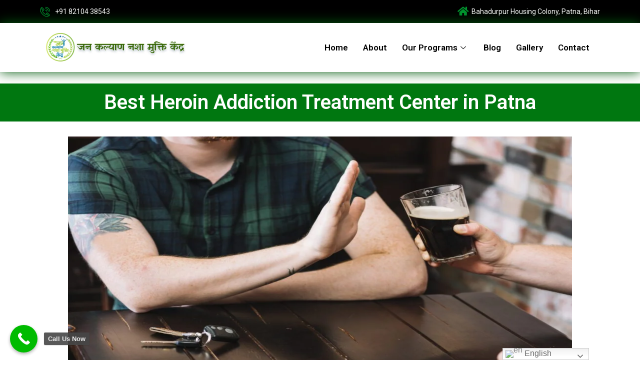

--- FILE ---
content_type: text/css
request_url: https://jankalyannashamuktipatna.com/wp-content/uploads/elementor/css/post-369.css?ver=1730828663
body_size: 713
content:
.elementor-369 .elementor-element.elementor-element-3cce001:not(.elementor-motion-effects-element-type-background), .elementor-369 .elementor-element.elementor-element-3cce001 > .elementor-motion-effects-container > .elementor-motion-effects-layer{background-color:#007710;}.elementor-369 .elementor-element.elementor-element-3cce001{transition:background 0.3s, border 0.3s, border-radius 0.3s, box-shadow 0.3s;margin-top:100px;margin-bottom:0px;}.elementor-369 .elementor-element.elementor-element-3cce001 > .elementor-background-overlay{transition:background 0.3s, border-radius 0.3s, opacity 0.3s;}.elementor-369 .elementor-element.elementor-element-274b462{text-align:center;}.elementor-369 .elementor-element.elementor-element-274b462 .elementor-heading-title{color:#FFFFFF;}.elementor-369 .elementor-element.elementor-element-26a73c0{padding:20px 0px 0px 0px;}.elementor-369 .elementor-element.elementor-element-3f27f28 img{width:90%;max-width:100%;height:500px;}.elementor-369 .elementor-element.elementor-element-ef06ad1{text-align:left;color:var( --e-global-color-astglobalcolor2 );}.elementor-369 .elementor-element.elementor-element-b586d18{text-align:left;}.elementor-369 .elementor-element.elementor-element-963d913{color:#000000;font-family:"Arial", Sans-serif;}.elementor-369 .elementor-element.elementor-element-d3c7b26{text-align:left;}.elementor-369 .elementor-element.elementor-element-d537dd7{color:var( --e-global-color-astglobalcolor2 );font-family:"Arial", Sans-serif;}.elementor-369 .elementor-element.elementor-element-f0608b6{text-align:left;}.elementor-369 .elementor-element.elementor-element-f6f3670{color:var( --e-global-color-astglobalcolor2 );font-family:"Arial", Sans-serif;}.elementor-369 .elementor-element.elementor-element-8ef6729{color:var( --e-global-color-astglobalcolor2 );font-family:"Arial", Sans-serif;}.elementor-369 .elementor-element.elementor-element-931e885 > .elementor-container > .elementor-column > .elementor-widget-wrap{align-content:center;align-items:center;}.elementor-369 .elementor-element.elementor-element-931e885:not(.elementor-motion-effects-element-type-background), .elementor-369 .elementor-element.elementor-element-931e885 > .elementor-motion-effects-container > .elementor-motion-effects-layer{background-image:url("https://jankalyannashamuktipatna.com/wp-content/uploads/2023/07/jan-kalyan-web-page.webp");background-position:center center;background-repeat:no-repeat;background-size:cover;}.elementor-369 .elementor-element.elementor-element-931e885 > .elementor-background-overlay{background-color:#0c0400;opacity:0.9;transition:background 0.3s, border-radius 0.3s, opacity 0.3s;}.elementor-369 .elementor-element.elementor-element-931e885 > .elementor-container{max-width:1040px;text-align:center;}.elementor-369 .elementor-element.elementor-element-931e885{transition:background 0.3s, border 0.3s, border-radius 0.3s, box-shadow 0.3s;padding:80px 0px 80px 0px;}.elementor-369 .elementor-element.elementor-element-1297de7 > .elementor-widget-wrap > .elementor-widget:not(.elementor-widget__width-auto):not(.elementor-widget__width-initial):not(:last-child):not(.elementor-absolute){margin-bottom:12px;}.elementor-369 .elementor-element.elementor-element-aa8e6e5 .elementor-heading-title{color:#cc9955;font-family:"Roboto", Sans-serif;font-size:0.875rem;font-weight:500;text-transform:uppercase;letter-spacing:1.5px;}.elementor-369 .elementor-element.elementor-element-951cd05 .elementor-heading-title{color:#ffffff;font-family:"Roboto", Sans-serif;font-size:3rem;font-weight:500;line-height:1.1666em;}.elementor-369 .elementor-element.elementor-element-bdb9c70{--divider-border-style:solid;--divider-color:#cc9955;--divider-border-width:4px;}.elementor-369 .elementor-element.elementor-element-bdb9c70 .elementor-divider-separator{width:48px;}.elementor-369 .elementor-element.elementor-element-bdb9c70 .elementor-divider{padding-block-start:8px;padding-block-end:8px;}.elementor-369 .elementor-element.elementor-element-e3b5299 .elementor-heading-title{color:#ffffff;font-family:"Roboto", Sans-serif;font-size:1.25rem;font-weight:300;line-height:1.4em;letter-spacing:0.15px;}.elementor-369 .elementor-element.elementor-element-a69883f > .elementor-container{max-width:760px;}.elementor-369 .elementor-element.elementor-element-a69883f{margin-top:40px;margin-bottom:0px;}.elementor-369 .elementor-element.elementor-element-be9f8ee .elementor-accordion-item{border-width:4px;border-color:rgba(0,0,0,0);}.elementor-369 .elementor-element.elementor-element-be9f8ee .elementor-accordion-item .elementor-tab-content{border-width:4px;border-top-color:rgba(0,0,0,0);}.elementor-369 .elementor-element.elementor-element-be9f8ee .elementor-accordion-item .elementor-tab-title.elementor-active{border-width:4px;border-bottom-color:rgba(0,0,0,0);}.elementor-369 .elementor-element.elementor-element-be9f8ee .elementor-tab-title{background-color:rgba(43,43,43,0.86);padding:24px 24px 24px 24px;}.elementor-369 .elementor-element.elementor-element-be9f8ee .elementor-accordion-icon, .elementor-369 .elementor-element.elementor-element-be9f8ee .elementor-accordion-title{color:#ffffff;}.elementor-369 .elementor-element.elementor-element-be9f8ee .elementor-accordion-icon svg{fill:#ffffff;}.elementor-369 .elementor-element.elementor-element-be9f8ee .elementor-active .elementor-accordion-icon, .elementor-369 .elementor-element.elementor-element-be9f8ee .elementor-active .elementor-accordion-title{color:#cc9955;}.elementor-369 .elementor-element.elementor-element-be9f8ee .elementor-active .elementor-accordion-icon svg{fill:#cc9955;}.elementor-369 .elementor-element.elementor-element-be9f8ee .elementor-accordion-title{font-family:"Roboto", Sans-serif;font-size:1.125rem;font-weight:400;}.elementor-369 .elementor-element.elementor-element-be9f8ee .elementor-accordion-icon.elementor-accordion-icon-left{margin-right:0px;}.elementor-369 .elementor-element.elementor-element-be9f8ee .elementor-accordion-icon.elementor-accordion-icon-right{margin-left:0px;}.elementor-369 .elementor-element.elementor-element-be9f8ee .elementor-tab-content{color:rgba(255,255,255,0.7);font-family:"Roboto", Sans-serif;font-size:1rem;font-weight:400;line-height:1.617em;padding:24px 24px 24px 24px;}@media(max-width:1024px){.elementor-369 .elementor-element.elementor-element-951cd05 .elementor-heading-title{font-size:3rem;}}@media(min-width:1025px){.elementor-369 .elementor-element.elementor-element-931e885:not(.elementor-motion-effects-element-type-background), .elementor-369 .elementor-element.elementor-element-931e885 > .elementor-motion-effects-container > .elementor-motion-effects-layer{background-attachment:fixed;}}@media(max-width:767px){.elementor-369 .elementor-element.elementor-element-931e885{padding:40px 0px 40px 0px;}.elementor-369 .elementor-element.elementor-element-aa8e6e5 .elementor-heading-title{font-size:0.75rem;}.elementor-369 .elementor-element.elementor-element-951cd05 .elementor-heading-title{font-size:2.5rem;}.elementor-369 .elementor-element.elementor-element-e3b5299 .elementor-heading-title{font-size:1rem;}.elementor-369 .elementor-element.elementor-element-be9f8ee .elementor-accordion-title{font-size:1rem;}}

--- FILE ---
content_type: text/css
request_url: https://jankalyannashamuktipatna.com/wp-content/uploads/elementor/css/post-13.css?ver=1731310399
body_size: 1346
content:
.elementor-13 .elementor-element.elementor-element-a8e4aad:not(.elementor-motion-effects-element-type-background), .elementor-13 .elementor-element.elementor-element-a8e4aad > .elementor-motion-effects-container > .elementor-motion-effects-layer{background-color:#000000;}.elementor-13 .elementor-element.elementor-element-a8e4aad{transition:background 0.3s, border 0.3s, border-radius 0.3s, box-shadow 0.3s;}.elementor-13 .elementor-element.elementor-element-a8e4aad > .elementor-background-overlay{transition:background 0.3s, border-radius 0.3s, opacity 0.3s;}.elementor-13 .elementor-element.elementor-element-1324ecf .elementor-icon-list-icon i{color:#00942E;transition:color 0.3s;}.elementor-13 .elementor-element.elementor-element-1324ecf .elementor-icon-list-icon svg{fill:#00942E;transition:fill 0.3s;}.elementor-13 .elementor-element.elementor-element-1324ecf{--e-icon-list-icon-size:20px;--icon-vertical-offset:0px;}.elementor-13 .elementor-element.elementor-element-1324ecf .elementor-icon-list-item > .elementor-icon-list-text, .elementor-13 .elementor-element.elementor-element-1324ecf .elementor-icon-list-item > a{font-family:"Roboto", Sans-serif;font-size:14px;font-weight:400;}.elementor-13 .elementor-element.elementor-element-1324ecf .elementor-icon-list-text{color:#FFFFFF;transition:color 0.3s;}.elementor-13 .elementor-element.elementor-element-a6c3cdc .elementor-icon-list-icon i{color:#00942E;transition:color 0.3s;}.elementor-13 .elementor-element.elementor-element-a6c3cdc .elementor-icon-list-icon svg{fill:#00942E;transition:fill 0.3s;}.elementor-13 .elementor-element.elementor-element-a6c3cdc{--e-icon-list-icon-size:20px;--icon-vertical-offset:0px;}.elementor-13 .elementor-element.elementor-element-a6c3cdc .elementor-icon-list-item > .elementor-icon-list-text, .elementor-13 .elementor-element.elementor-element-a6c3cdc .elementor-icon-list-item > a{font-family:"Roboto", Sans-serif;font-size:14px;font-weight:400;}.elementor-13 .elementor-element.elementor-element-a6c3cdc .elementor-icon-list-text{color:#FFFFFF;transition:color 0.3s;}.elementor-13 .elementor-element.elementor-element-3c8fc460:not(.elementor-motion-effects-element-type-background), .elementor-13 .elementor-element.elementor-element-3c8fc460 > .elementor-motion-effects-container > .elementor-motion-effects-layer{background-color:var( --e-global-color-astglobalcolor5 );}.elementor-13 .elementor-element.elementor-element-3c8fc460 > .elementor-container{min-height:10vh;}.elementor-13 .elementor-element.elementor-element-3c8fc460{box-shadow:0px 0px 23px 0px #005A0C;transition:background 0.3s, border 0.3s, border-radius 0.3s, box-shadow 0.3s;margin-top:0%;margin-bottom:-6%;z-index:13;}.elementor-13 .elementor-element.elementor-element-3c8fc460 > .elementor-background-overlay{transition:background 0.3s, border-radius 0.3s, opacity 0.3s;}.elementor-bc-flex-widget .elementor-13 .elementor-element.elementor-element-236613d3.elementor-column .elementor-widget-wrap{align-items:center;}.elementor-13 .elementor-element.elementor-element-236613d3.elementor-column.elementor-element[data-element_type="column"] > .elementor-widget-wrap.elementor-element-populated{align-content:center;align-items:center;}.elementor-13 .elementor-element.elementor-element-236613d3 > .elementor-element-populated{padding:1em 1em 1em 1em;}.elementor-13 .elementor-element.elementor-element-689b87e0{width:var( --container-widget-width, 100% );max-width:100%;--container-widget-width:100%;--container-widget-flex-grow:0;align-self:center;text-align:left;}.elementor-13 .elementor-element.elementor-element-689b87e0 img{width:378px;max-width:100%;}.elementor-13 .elementor-element.elementor-element-5806ef17 > .elementor-element-populated{padding:1em 1em 1em 1em;}.elementor-13 .elementor-element.elementor-element-1b496252 .elementskit-menu-container{background-color:var( --e-global-color-astglobalcolor5 );height:45px;border-radius:0px 0px 0px 0px;}.elementor-13 .elementor-element.elementor-element-1b496252 .elementskit-navbar-nav .elementskit-submenu-panel > li > a{background-color:#294100;padding:15px 15px 15px 15px;color:var( --e-global-color-astglobalcolor4 );}.elementor-13 .elementor-element.elementor-element-1b496252 .elementskit-navbar-nav .elementskit-submenu-panel{background-color:#294100;border-style:none;border-radius:0px 0px 0px 0px;min-width:220px;box-shadow:0px 0px 10px 0px rgba(0, 0, 0, 0.15);}.elementor-13 .elementor-element.elementor-element-1b496252 .elementskit-menu-close{background-color:var( --e-global-color-accent );border-style:none;color:var( --e-global-color-primary );}.elementor-13 .elementor-element.elementor-element-1b496252 .elementskit-navbar-nav > li > a{font-size:17px;font-weight:600;color:#000000;padding:0px 15px 0px 15px;}.elementor-13 .elementor-element.elementor-element-1b496252 .elementskit-navbar-nav > li > a:hover{color:#000000;}.elementor-13 .elementor-element.elementor-element-1b496252 .elementskit-navbar-nav > li > a:focus{color:#000000;}.elementor-13 .elementor-element.elementor-element-1b496252 .elementskit-navbar-nav > li > a:active{color:#000000;}.elementor-13 .elementor-element.elementor-element-1b496252 .elementskit-navbar-nav > li:hover > a{color:#000000;}.elementor-13 .elementor-element.elementor-element-1b496252 .elementskit-navbar-nav > li:hover > a .elementskit-submenu-indicator{color:#000000;}.elementor-13 .elementor-element.elementor-element-1b496252 .elementskit-navbar-nav > li > a:hover .elementskit-submenu-indicator{color:#000000;}.elementor-13 .elementor-element.elementor-element-1b496252 .elementskit-navbar-nav > li > a:focus .elementskit-submenu-indicator{color:#000000;}.elementor-13 .elementor-element.elementor-element-1b496252 .elementskit-navbar-nav > li > a:active .elementskit-submenu-indicator{color:#000000;}.elementor-13 .elementor-element.elementor-element-1b496252 .elementskit-navbar-nav > li.current-menu-item > a{color:#000000;}.elementor-13 .elementor-element.elementor-element-1b496252 .elementskit-navbar-nav > li.current-menu-ancestor > a{color:#000000;}.elementor-13 .elementor-element.elementor-element-1b496252 .elementskit-navbar-nav > li.current-menu-ancestor > a .elementskit-submenu-indicator{color:#000000;}.elementor-13 .elementor-element.elementor-element-1b496252 .elementskit-navbar-nav > li > a .elementskit-submenu-indicator{color:var( --e-global-color-astglobalcolor4 );fill:var( --e-global-color-astglobalcolor4 );}.elementor-13 .elementor-element.elementor-element-1b496252 .elementskit-navbar-nav > li > a .ekit-submenu-indicator-icon{color:var( --e-global-color-astglobalcolor4 );fill:var( --e-global-color-astglobalcolor4 );}.elementor-13 .elementor-element.elementor-element-1b496252 .elementskit-navbar-nav .elementskit-submenu-panel > li > a:hover{color:var( --e-global-color-astglobalcolor5 );}.elementor-13 .elementor-element.elementor-element-1b496252 .elementskit-navbar-nav .elementskit-submenu-panel > li > a:focus{color:var( --e-global-color-astglobalcolor5 );}.elementor-13 .elementor-element.elementor-element-1b496252 .elementskit-navbar-nav .elementskit-submenu-panel > li > a:active{color:var( --e-global-color-astglobalcolor5 );}.elementor-13 .elementor-element.elementor-element-1b496252 .elementskit-navbar-nav .elementskit-submenu-panel > li:hover > a{color:var( --e-global-color-astglobalcolor5 );}.elementor-13 .elementor-element.elementor-element-1b496252 .elementskit-navbar-nav .elementskit-submenu-panel > li.current-menu-item > a{color:var( --e-global-color-astglobalcolor5 );}.elementor-13 .elementor-element.elementor-element-1b496252 .elementskit-submenu-panel{padding:15px 0px 15px 0px;}.elementor-13 .elementor-element.elementor-element-1b496252 .elementskit-menu-hamburger{float:right;border-style:none;}.elementor-13 .elementor-element.elementor-element-1b496252 .elementskit-menu-hamburger .elementskit-menu-hamburger-icon{background-color:var( --e-global-color-primary );}.elementor-13 .elementor-element.elementor-element-1b496252 .elementskit-menu-hamburger > .ekit-menu-icon{color:var( --e-global-color-primary );}.elementor-13 .elementor-element.elementor-element-1b496252 .elementskit-menu-hamburger:hover .elementskit-menu-hamburger-icon{background-color:rgba(0, 0, 0, 0.5);}.elementor-13 .elementor-element.elementor-element-1b496252 .elementskit-menu-hamburger:hover > .ekit-menu-icon{color:rgba(0, 0, 0, 0.5);}.elementor-13 .elementor-element.elementor-element-1b496252 .elementskit-menu-close:hover{border-style:none;color:var( --e-global-color-primary );}.elementor-13 .elementor-element.elementor-element-2de231e:not(.elementor-motion-effects-element-type-background), .elementor-13 .elementor-element.elementor-element-2de231e > .elementor-motion-effects-container > .elementor-motion-effects-layer{background-color:var( --e-global-color-astglobalcolor5 );}.elementor-13 .elementor-element.elementor-element-2de231e > .elementor-container{min-height:10vh;}.elementor-13 .elementor-element.elementor-element-2de231e{transition:background 0.3s, border 0.3s, border-radius 0.3s, box-shadow 0.3s;margin-top:0%;margin-bottom:-6%;z-index:10;}.elementor-13 .elementor-element.elementor-element-2de231e > .elementor-background-overlay{transition:background 0.3s, border-radius 0.3s, opacity 0.3s;}.elementor-bc-flex-widget .elementor-13 .elementor-element.elementor-element-3239940.elementor-column .elementor-widget-wrap{align-items:center;}.elementor-13 .elementor-element.elementor-element-3239940.elementor-column.elementor-element[data-element_type="column"] > .elementor-widget-wrap.elementor-element-populated{align-content:center;align-items:center;}.elementor-13 .elementor-element.elementor-element-3239940 > .elementor-element-populated{padding:1em 1em 1em 1em;}.elementor-13 .elementor-element.elementor-element-82f932e img{width:100%;}.elementor-13 .elementor-element.elementor-element-3da3e37 > .elementor-element-populated{padding:1em 1em 1em 1em;}.elementor-13 .elementor-element.elementor-element-be0dc86 .elementskit-menu-container{background-color:#294100;height:45px;border-radius:0px 0px 0px 0px;}.elementor-13 .elementor-element.elementor-element-be0dc86 .elementskit-navbar-nav .elementskit-submenu-panel > li > a{background-color:#294100;padding:15px 15px 15px 15px;color:var( --e-global-color-astglobalcolor5 );}.elementor-13 .elementor-element.elementor-element-be0dc86 .elementskit-navbar-nav .elementskit-submenu-panel{background-color:#294100;border-style:none;border-radius:0px 0px 0px 0px;min-width:220px;box-shadow:0px 0px 10px 0px rgba(0, 0, 0, 0.15);}.elementor-13 .elementor-element.elementor-element-be0dc86 .elementskit-menu-close{background-color:var( --e-global-color-accent );border-style:none;color:var( --e-global-color-primary );}.elementor-13 .elementor-element.elementor-element-be0dc86 .elementskit-navbar-nav > li > a{font-size:17px;font-weight:600;color:var( --e-global-color-astglobalcolor4 );padding:0px 15px 0px 15px;}.elementor-13 .elementor-element.elementor-element-be0dc86 .elementskit-navbar-nav > li > a:hover{color:var( --e-global-color-astglobalcolor4 );}.elementor-13 .elementor-element.elementor-element-be0dc86 .elementskit-navbar-nav > li > a:focus{color:var( --e-global-color-astglobalcolor4 );}.elementor-13 .elementor-element.elementor-element-be0dc86 .elementskit-navbar-nav > li > a:active{color:var( --e-global-color-astglobalcolor4 );}.elementor-13 .elementor-element.elementor-element-be0dc86 .elementskit-navbar-nav > li:hover > a{color:var( --e-global-color-astglobalcolor4 );}.elementor-13 .elementor-element.elementor-element-be0dc86 .elementskit-navbar-nav > li:hover > a .elementskit-submenu-indicator{color:var( --e-global-color-astglobalcolor4 );}.elementor-13 .elementor-element.elementor-element-be0dc86 .elementskit-navbar-nav > li > a:hover .elementskit-submenu-indicator{color:var( --e-global-color-astglobalcolor4 );}.elementor-13 .elementor-element.elementor-element-be0dc86 .elementskit-navbar-nav > li > a:focus .elementskit-submenu-indicator{color:var( --e-global-color-astglobalcolor4 );}.elementor-13 .elementor-element.elementor-element-be0dc86 .elementskit-navbar-nav > li > a:active .elementskit-submenu-indicator{color:var( --e-global-color-astglobalcolor4 );}.elementor-13 .elementor-element.elementor-element-be0dc86 .elementskit-navbar-nav > li.current-menu-item > a{color:var( --e-global-color-astglobalcolor4 );}.elementor-13 .elementor-element.elementor-element-be0dc86 .elementskit-navbar-nav > li.current-menu-ancestor > a{color:var( --e-global-color-astglobalcolor4 );}.elementor-13 .elementor-element.elementor-element-be0dc86 .elementskit-navbar-nav > li.current-menu-ancestor > a .elementskit-submenu-indicator{color:var( --e-global-color-astglobalcolor4 );}.elementor-13 .elementor-element.elementor-element-be0dc86 .elementskit-navbar-nav > li > a .elementskit-submenu-indicator{color:var( --e-global-color-astglobalcolor5 );fill:var( --e-global-color-astglobalcolor5 );}.elementor-13 .elementor-element.elementor-element-be0dc86 .elementskit-navbar-nav > li > a .ekit-submenu-indicator-icon{color:var( --e-global-color-astglobalcolor5 );fill:var( --e-global-color-astglobalcolor5 );}.elementor-13 .elementor-element.elementor-element-be0dc86 .elementskit-navbar-nav .elementskit-submenu-panel > li > a:hover{color:var( --e-global-color-astglobalcolor5 );}.elementor-13 .elementor-element.elementor-element-be0dc86 .elementskit-navbar-nav .elementskit-submenu-panel > li > a:focus{color:var( --e-global-color-astglobalcolor5 );}.elementor-13 .elementor-element.elementor-element-be0dc86 .elementskit-navbar-nav .elementskit-submenu-panel > li > a:active{color:var( --e-global-color-astglobalcolor5 );}.elementor-13 .elementor-element.elementor-element-be0dc86 .elementskit-navbar-nav .elementskit-submenu-panel > li:hover > a{color:var( --e-global-color-astglobalcolor5 );}.elementor-13 .elementor-element.elementor-element-be0dc86 .elementskit-navbar-nav .elementskit-submenu-panel > li.current-menu-item > a{color:var( --e-global-color-astglobalcolor5 );}.elementor-13 .elementor-element.elementor-element-be0dc86 .elementskit-submenu-panel{padding:15px 0px 15px 0px;}.elementor-13 .elementor-element.elementor-element-be0dc86 .elementskit-menu-hamburger{float:right;border-style:none;}.elementor-13 .elementor-element.elementor-element-be0dc86 .elementskit-menu-hamburger .elementskit-menu-hamburger-icon{background-color:var( --e-global-color-primary );}.elementor-13 .elementor-element.elementor-element-be0dc86 .elementskit-menu-hamburger > .ekit-menu-icon{color:var( --e-global-color-primary );}.elementor-13 .elementor-element.elementor-element-be0dc86 .elementskit-menu-hamburger:hover .elementskit-menu-hamburger-icon{background-color:rgba(0, 0, 0, 0.5);}.elementor-13 .elementor-element.elementor-element-be0dc86 .elementskit-menu-hamburger:hover > .ekit-menu-icon{color:rgba(0, 0, 0, 0.5);}.elementor-13 .elementor-element.elementor-element-be0dc86 .elementskit-menu-close:hover{border-style:none;color:var( --e-global-color-primary );}@media(max-width:1024px){.elementor-13 .elementor-element.elementor-element-3c8fc460{margin-top:0%;margin-bottom:-14%;}.elementor-13 .elementor-element.elementor-element-689b87e0 img{max-width:20%;}.elementor-13 .elementor-element.elementor-element-1b496252 .elementskit-nav-identity-panel{padding:10px 0px 10px 0px;}.elementor-13 .elementor-element.elementor-element-1b496252 .elementskit-menu-container{max-width:350px;border-radius:0px 0px 0px 0px;}.elementor-13 .elementor-element.elementor-element-1b496252 .elementskit-navbar-nav > li > a{color:var( --e-global-color-primary );padding:10px 15px 10px 15px;}.elementor-13 .elementor-element.elementor-element-1b496252 .elementskit-navbar-nav > li > a:hover{color:var( --e-global-color-accent );}.elementor-13 .elementor-element.elementor-element-1b496252 .elementskit-navbar-nav > li > a:focus{color:var( --e-global-color-accent );}.elementor-13 .elementor-element.elementor-element-1b496252 .elementskit-navbar-nav > li > a:active{color:var( --e-global-color-accent );}.elementor-13 .elementor-element.elementor-element-1b496252 .elementskit-navbar-nav > li:hover > a{color:var( --e-global-color-accent );}.elementor-13 .elementor-element.elementor-element-1b496252 .elementskit-navbar-nav > li:hover > a .elementskit-submenu-indicator{color:var( --e-global-color-accent );}.elementor-13 .elementor-element.elementor-element-1b496252 .elementskit-navbar-nav > li > a:hover .elementskit-submenu-indicator{color:var( --e-global-color-accent );}.elementor-13 .elementor-element.elementor-element-1b496252 .elementskit-navbar-nav > li > a:focus .elementskit-submenu-indicator{color:var( --e-global-color-accent );}.elementor-13 .elementor-element.elementor-element-1b496252 .elementskit-navbar-nav > li > a:active .elementskit-submenu-indicator{color:var( --e-global-color-accent );}.elementor-13 .elementor-element.elementor-element-1b496252 .elementskit-navbar-nav > li.current-menu-item > a{color:var( --e-global-color-accent );}.elementor-13 .elementor-element.elementor-element-1b496252 .elementskit-navbar-nav > li.current-menu-ancestor > a{color:var( --e-global-color-accent );}.elementor-13 .elementor-element.elementor-element-1b496252 .elementskit-navbar-nav > li.current-menu-ancestor > a .elementskit-submenu-indicator{color:var( --e-global-color-accent );}.elementor-13 .elementor-element.elementor-element-1b496252 .elementskit-navbar-nav .elementskit-submenu-panel > li > a{padding:15px 15px 15px 15px;}.elementor-13 .elementor-element.elementor-element-1b496252 .elementskit-navbar-nav .elementskit-submenu-panel{border-radius:0px 0px 0px 0px;}.elementor-13 .elementor-element.elementor-element-1b496252 .elementskit-menu-hamburger{padding:10px 8px 10px 8px;width:45px;border-radius:3px;}.elementor-13 .elementor-element.elementor-element-1b496252 .elementskit-menu-close{padding:8px 8px 8px 8px;margin:12px 12px 12px 12px;width:45px;border-radius:5px;}.elementor-13 .elementor-element.elementor-element-1b496252 .elementskit-nav-logo > img{max-width:160px;max-height:60px;}.elementor-13 .elementor-element.elementor-element-1b496252 .elementskit-nav-logo{margin:5px 0px 5px 0px;padding:5px 5px 5px 5px;}.elementor-13 .elementor-element.elementor-element-2de231e{margin-top:0%;margin-bottom:-14%;}.elementor-13 .elementor-element.elementor-element-be0dc86 .elementskit-nav-identity-panel{padding:10px 0px 10px 0px;}.elementor-13 .elementor-element.elementor-element-be0dc86 .elementskit-menu-container{max-width:350px;border-radius:0px 0px 0px 0px;}.elementor-13 .elementor-element.elementor-element-be0dc86 .elementskit-navbar-nav > li > a{color:var( --e-global-color-primary );padding:10px 15px 10px 15px;}.elementor-13 .elementor-element.elementor-element-be0dc86 .elementskit-navbar-nav > li > a:hover{color:var( --e-global-color-accent );}.elementor-13 .elementor-element.elementor-element-be0dc86 .elementskit-navbar-nav > li > a:focus{color:var( --e-global-color-accent );}.elementor-13 .elementor-element.elementor-element-be0dc86 .elementskit-navbar-nav > li > a:active{color:var( --e-global-color-accent );}.elementor-13 .elementor-element.elementor-element-be0dc86 .elementskit-navbar-nav > li:hover > a{color:var( --e-global-color-accent );}.elementor-13 .elementor-element.elementor-element-be0dc86 .elementskit-navbar-nav > li:hover > a .elementskit-submenu-indicator{color:var( --e-global-color-accent );}.elementor-13 .elementor-element.elementor-element-be0dc86 .elementskit-navbar-nav > li > a:hover .elementskit-submenu-indicator{color:var( --e-global-color-accent );}.elementor-13 .elementor-element.elementor-element-be0dc86 .elementskit-navbar-nav > li > a:focus .elementskit-submenu-indicator{color:var( --e-global-color-accent );}.elementor-13 .elementor-element.elementor-element-be0dc86 .elementskit-navbar-nav > li > a:active .elementskit-submenu-indicator{color:var( --e-global-color-accent );}.elementor-13 .elementor-element.elementor-element-be0dc86 .elementskit-navbar-nav > li.current-menu-item > a{color:var( --e-global-color-accent );}.elementor-13 .elementor-element.elementor-element-be0dc86 .elementskit-navbar-nav > li.current-menu-ancestor > a{color:var( --e-global-color-accent );}.elementor-13 .elementor-element.elementor-element-be0dc86 .elementskit-navbar-nav > li.current-menu-ancestor > a .elementskit-submenu-indicator{color:var( --e-global-color-accent );}.elementor-13 .elementor-element.elementor-element-be0dc86 .elementskit-navbar-nav .elementskit-submenu-panel > li > a{padding:15px 15px 15px 15px;}.elementor-13 .elementor-element.elementor-element-be0dc86 .elementskit-navbar-nav .elementskit-submenu-panel{border-radius:0px 0px 0px 0px;}.elementor-13 .elementor-element.elementor-element-be0dc86 .elementskit-menu-hamburger{padding:10px 8px 10px 8px;width:45px;border-radius:3px;}.elementor-13 .elementor-element.elementor-element-be0dc86 .elementskit-menu-close{padding:8px 8px 8px 8px;margin:12px 12px 12px 12px;width:45px;border-radius:5px;}.elementor-13 .elementor-element.elementor-element-be0dc86 .elementskit-nav-logo > img{max-width:160px;max-height:60px;}.elementor-13 .elementor-element.elementor-element-be0dc86 .elementskit-nav-logo{margin:5px 0px 5px 0px;padding:5px 5px 5px 5px;}}@media(max-width:767px){.elementor-13 .elementor-element.elementor-element-a6c3cdc > .elementor-widget-container{margin:-15px 0px 0px 0px;}.elementor-13 .elementor-element.elementor-element-3c8fc460{margin-top:0%;margin-bottom:-22%;}.elementor-13 .elementor-element.elementor-element-236613d3{width:50%;}.elementor-13 .elementor-element.elementor-element-689b87e0 img{width:100%;max-width:84%;height:54px;}.elementor-13 .elementor-element.elementor-element-5806ef17{width:50%;}.elementor-13 .elementor-element.elementor-element-1b496252 .elementskit-nav-logo > img{max-width:120px;max-height:50px;}.elementor-13 .elementor-element.elementor-element-2de231e{margin-top:0%;margin-bottom:-20%;}.elementor-13 .elementor-element.elementor-element-3239940{width:70%;}.elementor-13 .elementor-element.elementor-element-82f932e img{width:100%;max-width:100%;height:51px;}.elementor-13 .elementor-element.elementor-element-3da3e37{width:30%;}.elementor-13 .elementor-element.elementor-element-3da3e37 > .elementor-element-populated{margin:0px 0px 0px 0px;--e-column-margin-right:0px;--e-column-margin-left:0px;}.elementor-13 .elementor-element.elementor-element-be0dc86 .elementskit-navbar-nav > li > a{color:var( --e-global-color-astglobalcolor5 );}.elementor-13 .elementor-element.elementor-element-be0dc86 .elementskit-navbar-nav > li > a:hover{color:var( --e-global-color-astglobalcolor5 );}.elementor-13 .elementor-element.elementor-element-be0dc86 .elementskit-navbar-nav > li > a:focus{color:var( --e-global-color-astglobalcolor5 );}.elementor-13 .elementor-element.elementor-element-be0dc86 .elementskit-navbar-nav > li > a:active{color:var( --e-global-color-astglobalcolor5 );}.elementor-13 .elementor-element.elementor-element-be0dc86 .elementskit-navbar-nav > li:hover > a{color:var( --e-global-color-astglobalcolor5 );}.elementor-13 .elementor-element.elementor-element-be0dc86 .elementskit-navbar-nav > li:hover > a .elementskit-submenu-indicator{color:var( --e-global-color-astglobalcolor5 );}.elementor-13 .elementor-element.elementor-element-be0dc86 .elementskit-navbar-nav > li > a:hover .elementskit-submenu-indicator{color:var( --e-global-color-astglobalcolor5 );}.elementor-13 .elementor-element.elementor-element-be0dc86 .elementskit-navbar-nav > li > a:focus .elementskit-submenu-indicator{color:var( --e-global-color-astglobalcolor5 );}.elementor-13 .elementor-element.elementor-element-be0dc86 .elementskit-navbar-nav > li > a:active .elementskit-submenu-indicator{color:var( --e-global-color-astglobalcolor5 );}.elementor-13 .elementor-element.elementor-element-be0dc86 .elementskit-navbar-nav > li.current-menu-item > a{color:var( --e-global-color-astglobalcolor5 );}.elementor-13 .elementor-element.elementor-element-be0dc86 .elementskit-navbar-nav > li.current-menu-ancestor > a{color:var( --e-global-color-astglobalcolor5 );}.elementor-13 .elementor-element.elementor-element-be0dc86 .elementskit-navbar-nav > li.current-menu-ancestor > a .elementskit-submenu-indicator{color:var( --e-global-color-astglobalcolor5 );}.elementor-13 .elementor-element.elementor-element-be0dc86 .elementskit-nav-logo > img{max-width:120px;max-height:50px;}}@media(min-width:768px){.elementor-13 .elementor-element.elementor-element-236613d3{width:30%;}.elementor-13 .elementor-element.elementor-element-5806ef17{width:70%;}}@media(max-width:1024px) and (min-width:768px){.elementor-13 .elementor-element.elementor-element-236613d3{width:50%;}.elementor-13 .elementor-element.elementor-element-5806ef17{width:50%;}.elementor-13 .elementor-element.elementor-element-3239940{width:50%;}.elementor-13 .elementor-element.elementor-element-3da3e37{width:50%;}}

--- FILE ---
content_type: text/css
request_url: https://jankalyannashamuktipatna.com/wp-content/uploads/elementor/css/post-20.css?ver=1759138813
body_size: 1017
content:
.elementor-20 .elementor-element.elementor-element-75ab8ea6:not(.elementor-motion-effects-element-type-background), .elementor-20 .elementor-element.elementor-element-75ab8ea6 > .elementor-motion-effects-container > .elementor-motion-effects-layer{background-color:var( --e-global-color-astglobalcolor2 );}.elementor-20 .elementor-element.elementor-element-75ab8ea6 > .elementor-background-overlay{background-color:var( --e-global-color-astglobalcolor2 );opacity:0.9;transition:background 0.3s, border-radius 0.3s, opacity 0.3s;}.elementor-20 .elementor-element.elementor-element-75ab8ea6 > .elementor-container{min-height:50vh;}.elementor-20 .elementor-element.elementor-element-75ab8ea6{transition:background 0.3s, border 0.3s, border-radius 0.3s, box-shadow 0.3s;}.elementor-20 .elementor-element.elementor-element-5c2364d2 > .elementor-element-populated{padding:1em 1em 0em 1em;}.elementor-20 .elementor-element.elementor-element-18ab03f0, .elementor-20 .elementor-element.elementor-element-18ab03f0 > .elementor-background-overlay{border-radius:1px 1px 1px 1px;}.elementor-20 .elementor-element.elementor-element-18ab03f0{transition:background 0.3s, border 0.3s, border-radius 0.3s, box-shadow 0.3s;margin-top:0%;margin-bottom:1%;padding:0em 0em 2em 0em;}.elementor-20 .elementor-element.elementor-element-18ab03f0 > .elementor-background-overlay{transition:background 0.3s, border-radius 0.3s, opacity 0.3s;}.elementor-20 .elementor-element.elementor-element-2e262c4b > .elementor-widget-wrap > .elementor-widget:not(.elementor-widget__width-auto):not(.elementor-widget__width-initial):not(:last-child):not(.elementor-absolute){margin-bottom:5px;}.elementor-20 .elementor-element.elementor-element-30aafe96{text-align:center;}.elementor-20 .elementor-element.elementor-element-30aafe96 img{width:50%;}.elementor-20 .elementor-element.elementor-element-49637d52{text-align:center;color:var( --e-global-color-astglobalcolor5 );}.elementor-20 .elementor-element.elementor-element-74f0a71{text-align:center;}.elementor-20 .elementor-element.elementor-element-74f0a71 .elementor-heading-title{color:var( --e-global-color-astglobalcolor5 );}.elementor-20 .elementor-element.elementor-element-01335ac{width:var( --container-widget-width, 111.02% );max-width:111.02%;--container-widget-width:111.02%;--container-widget-flex-grow:0;}.elementor-20 .elementor-element.elementor-element-01335ac > .elementor-widget-container{margin:0px 0px 0px 0px;}.elementor-20 .elementor-element.elementor-element-01335ac iframe{height:200px;}.elementor-20 .elementor-element.elementor-element-7d479222 > .elementor-element-populated{padding:0em 0em 0em 4em;}.elementor-20 .elementor-element.elementor-element-121c5bac{text-align:left;}.elementor-20 .elementor-element.elementor-element-121c5bac .elementor-heading-title{color:var( --e-global-color-astglobalcolor5 );}.elementor-20 .elementor-element.elementor-element-323cb4ce .elementor-icon-list-items:not(.elementor-inline-items) .elementor-icon-list-item:not(:last-child){padding-bottom:calc(7px/2);}.elementor-20 .elementor-element.elementor-element-323cb4ce .elementor-icon-list-items:not(.elementor-inline-items) .elementor-icon-list-item:not(:first-child){margin-top:calc(7px/2);}.elementor-20 .elementor-element.elementor-element-323cb4ce .elementor-icon-list-items.elementor-inline-items .elementor-icon-list-item{margin-right:calc(7px/2);margin-left:calc(7px/2);}.elementor-20 .elementor-element.elementor-element-323cb4ce .elementor-icon-list-items.elementor-inline-items{margin-right:calc(-7px/2);margin-left:calc(-7px/2);}body.rtl .elementor-20 .elementor-element.elementor-element-323cb4ce .elementor-icon-list-items.elementor-inline-items .elementor-icon-list-item:after{left:calc(-7px/2);}body:not(.rtl) .elementor-20 .elementor-element.elementor-element-323cb4ce .elementor-icon-list-items.elementor-inline-items .elementor-icon-list-item:after{right:calc(-7px/2);}.elementor-20 .elementor-element.elementor-element-323cb4ce .elementor-icon-list-icon i{color:var( --e-global-color-astglobalcolor5 );transition:color 0.3s;}.elementor-20 .elementor-element.elementor-element-323cb4ce .elementor-icon-list-icon svg{fill:var( --e-global-color-astglobalcolor5 );transition:fill 0.3s;}.elementor-20 .elementor-element.elementor-element-323cb4ce .elementor-icon-list-item:hover .elementor-icon-list-icon i{color:var( --e-global-color-astglobalcolor5 );}.elementor-20 .elementor-element.elementor-element-323cb4ce .elementor-icon-list-item:hover .elementor-icon-list-icon svg{fill:var( --e-global-color-astglobalcolor5 );}.elementor-20 .elementor-element.elementor-element-323cb4ce{--e-icon-list-icon-size:14px;--e-icon-list-icon-align:left;--e-icon-list-icon-margin:0 calc(var(--e-icon-list-icon-size, 1em) * 0.25) 0 0;--icon-vertical-offset:0px;}.elementor-20 .elementor-element.elementor-element-323cb4ce .elementor-icon-list-item > .elementor-icon-list-text, .elementor-20 .elementor-element.elementor-element-323cb4ce .elementor-icon-list-item > a{font-family:var( --e-global-typography-text-font-family ), Sans-serif;font-weight:var( --e-global-typography-text-font-weight );}.elementor-20 .elementor-element.elementor-element-323cb4ce .elementor-icon-list-text{color:var( --e-global-color-astglobalcolor5 );transition:color 0.3s;}.elementor-20 .elementor-element.elementor-element-323cb4ce .elementor-icon-list-item:hover .elementor-icon-list-text{color:var( --e-global-color-astglobalcolor5 );}.elementor-20 .elementor-element.elementor-element-4f16088 > .elementor-element-populated{padding:0em 0em 0em 0em;}.elementor-20 .elementor-element.elementor-element-294e8fa{text-align:left;}.elementor-20 .elementor-element.elementor-element-294e8fa .elementor-heading-title{color:var( --e-global-color-astglobalcolor5 );}.elementor-20 .elementor-element.elementor-element-213b028 .elementor-icon-list-items:not(.elementor-inline-items) .elementor-icon-list-item:not(:last-child){padding-bottom:calc(7px/2);}.elementor-20 .elementor-element.elementor-element-213b028 .elementor-icon-list-items:not(.elementor-inline-items) .elementor-icon-list-item:not(:first-child){margin-top:calc(7px/2);}.elementor-20 .elementor-element.elementor-element-213b028 .elementor-icon-list-items.elementor-inline-items .elementor-icon-list-item{margin-right:calc(7px/2);margin-left:calc(7px/2);}.elementor-20 .elementor-element.elementor-element-213b028 .elementor-icon-list-items.elementor-inline-items{margin-right:calc(-7px/2);margin-left:calc(-7px/2);}body.rtl .elementor-20 .elementor-element.elementor-element-213b028 .elementor-icon-list-items.elementor-inline-items .elementor-icon-list-item:after{left:calc(-7px/2);}body:not(.rtl) .elementor-20 .elementor-element.elementor-element-213b028 .elementor-icon-list-items.elementor-inline-items .elementor-icon-list-item:after{right:calc(-7px/2);}.elementor-20 .elementor-element.elementor-element-213b028 .elementor-icon-list-icon i{color:var( --e-global-color-astglobalcolor5 );transition:color 0.3s;}.elementor-20 .elementor-element.elementor-element-213b028 .elementor-icon-list-icon svg{fill:var( --e-global-color-astglobalcolor5 );transition:fill 0.3s;}.elementor-20 .elementor-element.elementor-element-213b028 .elementor-icon-list-item:hover .elementor-icon-list-icon i{color:var( --e-global-color-astglobalcolor5 );}.elementor-20 .elementor-element.elementor-element-213b028 .elementor-icon-list-item:hover .elementor-icon-list-icon svg{fill:var( --e-global-color-astglobalcolor5 );}.elementor-20 .elementor-element.elementor-element-213b028{--e-icon-list-icon-size:14px;--e-icon-list-icon-align:left;--e-icon-list-icon-margin:0 calc(var(--e-icon-list-icon-size, 1em) * 0.25) 0 0;--icon-vertical-offset:0px;}.elementor-20 .elementor-element.elementor-element-213b028 .elementor-icon-list-item > .elementor-icon-list-text, .elementor-20 .elementor-element.elementor-element-213b028 .elementor-icon-list-item > a{font-family:var( --e-global-typography-text-font-family ), Sans-serif;font-weight:var( --e-global-typography-text-font-weight );}.elementor-20 .elementor-element.elementor-element-213b028 .elementor-icon-list-text{color:var( --e-global-color-astglobalcolor5 );transition:color 0.3s;}.elementor-20 .elementor-element.elementor-element-213b028 .elementor-icon-list-item:hover .elementor-icon-list-text{color:var( --e-global-color-astglobalcolor5 );}.elementor-20 .elementor-element.elementor-element-3cb515a5 > .elementor-widget-wrap > .elementor-widget:not(.elementor-widget__width-auto):not(.elementor-widget__width-initial):not(:last-child):not(.elementor-absolute){margin-bottom:20px;}.elementor-20 .elementor-element.elementor-element-3cb515a5 > .elementor-element-populated{padding:0em 0em 0em 0em;}.elementor-20 .elementor-element.elementor-element-3be80484{text-align:center;}.elementor-20 .elementor-element.elementor-element-3be80484 .elementor-heading-title{color:var( --e-global-color-astglobalcolor5 );}.elementor-20 .elementor-element.elementor-element-5cd95ed9 .elementor-icon-list-items:not(.elementor-inline-items) .elementor-icon-list-item:not(:last-child){padding-bottom:calc(7px/2);}.elementor-20 .elementor-element.elementor-element-5cd95ed9 .elementor-icon-list-items:not(.elementor-inline-items) .elementor-icon-list-item:not(:first-child){margin-top:calc(7px/2);}.elementor-20 .elementor-element.elementor-element-5cd95ed9 .elementor-icon-list-items.elementor-inline-items .elementor-icon-list-item{margin-right:calc(7px/2);margin-left:calc(7px/2);}.elementor-20 .elementor-element.elementor-element-5cd95ed9 .elementor-icon-list-items.elementor-inline-items{margin-right:calc(-7px/2);margin-left:calc(-7px/2);}body.rtl .elementor-20 .elementor-element.elementor-element-5cd95ed9 .elementor-icon-list-items.elementor-inline-items .elementor-icon-list-item:after{left:calc(-7px/2);}body:not(.rtl) .elementor-20 .elementor-element.elementor-element-5cd95ed9 .elementor-icon-list-items.elementor-inline-items .elementor-icon-list-item:after{right:calc(-7px/2);}.elementor-20 .elementor-element.elementor-element-5cd95ed9 .elementor-icon-list-icon i{color:var( --e-global-color-astglobalcolor5 );transition:color 0.3s;}.elementor-20 .elementor-element.elementor-element-5cd95ed9 .elementor-icon-list-icon svg{fill:var( --e-global-color-astglobalcolor5 );transition:fill 0.3s;}.elementor-20 .elementor-element.elementor-element-5cd95ed9 .elementor-icon-list-item:hover .elementor-icon-list-icon i{color:var( --e-global-color-astglobalcolor5 );}.elementor-20 .elementor-element.elementor-element-5cd95ed9 .elementor-icon-list-item:hover .elementor-icon-list-icon svg{fill:var( --e-global-color-astglobalcolor5 );}.elementor-20 .elementor-element.elementor-element-5cd95ed9{--e-icon-list-icon-size:14px;--e-icon-list-icon-align:left;--e-icon-list-icon-margin:0 calc(var(--e-icon-list-icon-size, 1em) * 0.25) 0 0;--icon-vertical-offset:0px;}.elementor-20 .elementor-element.elementor-element-5cd95ed9 .elementor-icon-list-item > .elementor-icon-list-text, .elementor-20 .elementor-element.elementor-element-5cd95ed9 .elementor-icon-list-item > a{font-family:var( --e-global-typography-text-font-family ), Sans-serif;font-weight:var( --e-global-typography-text-font-weight );}.elementor-20 .elementor-element.elementor-element-5cd95ed9 .elementor-icon-list-text{color:var( --e-global-color-astglobalcolor5 );transition:color 0.3s;}.elementor-20 .elementor-element.elementor-element-5cd95ed9 .elementor-icon-list-item:hover .elementor-icon-list-text{color:var( --e-global-color-astglobalcolor5 );}.elementor-20 .elementor-element.elementor-element-e4c3010{text-align:center;}.elementor-20 .elementor-element.elementor-element-e4c3010 .elementor-heading-title{color:var( --e-global-color-astglobalcolor5 );}.elementor-20 .elementor-element.elementor-element-77d61a59{--grid-template-columns:repeat(0, auto);--icon-size:15px;--grid-column-gap:10px;--grid-row-gap:0px;}.elementor-20 .elementor-element.elementor-element-77d61a59 .elementor-widget-container{text-align:center;}.elementor-20 .elementor-element.elementor-element-77d61a59 .elementor-social-icon{background-color:var( --e-global-color-astglobalcolor5 );}.elementor-20 .elementor-element.elementor-element-77d61a59 .elementor-social-icon i{color:var( --e-global-color-astglobalcolor2 );}.elementor-20 .elementor-element.elementor-element-77d61a59 .elementor-social-icon svg{fill:var( --e-global-color-astglobalcolor2 );}.elementor-20 .elementor-element.elementor-element-77d61a59 .elementor-icon{border-radius:5px 5px 5px 5px;}.elementor-20 .elementor-element.elementor-element-77d61a59 .elementor-social-icon:hover i{color:var( --e-global-color-primary );}.elementor-20 .elementor-element.elementor-element-77d61a59 .elementor-social-icon:hover svg{fill:var( --e-global-color-primary );}.elementor-20 .elementor-element.elementor-element-653155ca{border-style:solid;border-width:1px 0px 0px 0px;border-color:var( --e-global-color-text );transition:background 0.3s, border 0.3s, border-radius 0.3s, box-shadow 0.3s;}.elementor-20 .elementor-element.elementor-element-653155ca > .elementor-background-overlay{transition:background 0.3s, border-radius 0.3s, opacity 0.3s;}.elementor-20 .elementor-element.elementor-element-5db7153c{text-align:left;color:var( --e-global-color-astglobalcolor5 );font-family:"Open Sans", Sans-serif;font-size:1rem;font-weight:400;}.elementor-20 .elementor-element.elementor-element-b317c43{text-align:left;color:var( --e-global-color-astglobalcolor5 );font-family:"Open Sans", Sans-serif;font-size:1rem;font-weight:400;}@media(max-width:1024px){.elementor-20 .elementor-element.elementor-element-7d479222 > .elementor-element-populated{padding:1em 1em 1em 1em;}.elementor-20 .elementor-element.elementor-element-4f16088 > .elementor-element-populated{padding:1em 1em 1em 1em;}.elementor-20 .elementor-element.elementor-element-3cb515a5 > .elementor-element-populated{padding:1em 1em 1em 1em;}.elementor-20 .elementor-element.elementor-element-5db7153c{font-size:1rem;}.elementor-20 .elementor-element.elementor-element-b317c43{font-size:1rem;}}@media(max-width:767px){.elementor-20 .elementor-element.elementor-element-5c2364d2 > .elementor-element-populated{padding:1em 1em 1em 1em;}.elementor-20 .elementor-element.elementor-element-74f0a71{text-align:center;}.elementor-20 .elementor-element.elementor-element-01335ac{width:var( --container-widget-width, 400px );max-width:400px;--container-widget-width:400px;--container-widget-flex-grow:0;}.elementor-20 .elementor-element.elementor-element-01335ac > .elementor-widget-container{margin:0px 0px 0px 0px;padding:0px 0px 0px 0px;}.elementor-20 .elementor-element.elementor-element-01335ac iframe{height:200px;}.elementor-20 .elementor-element.elementor-element-121c5bac{text-align:center;}.elementor-20 .elementor-element.elementor-element-294e8fa{text-align:center;}.elementor-20 .elementor-element.elementor-element-3be80484{text-align:center;}.elementor-20 .elementor-element.elementor-element-5cd95ed9{--e-icon-list-icon-align:center;--e-icon-list-icon-margin:0 calc(var(--e-icon-list-icon-size, 1em) * 0.125);--icon-vertical-align:center;}.elementor-20 .elementor-element.elementor-element-e4c3010{text-align:center;}.elementor-20 .elementor-element.elementor-element-77d61a59 .elementor-widget-container{text-align:center;}.elementor-20 .elementor-element.elementor-element-5db7153c{text-align:center;font-size:16px;}.elementor-20 .elementor-element.elementor-element-b317c43{text-align:center;font-size:16px;}}@media(max-width:1024px) and (min-width:768px){.elementor-20 .elementor-element.elementor-element-2e262c4b{width:50%;}.elementor-20 .elementor-element.elementor-element-7d479222{width:50%;}.elementor-20 .elementor-element.elementor-element-4f16088{width:50%;}.elementor-20 .elementor-element.elementor-element-3cb515a5{width:50%;}}